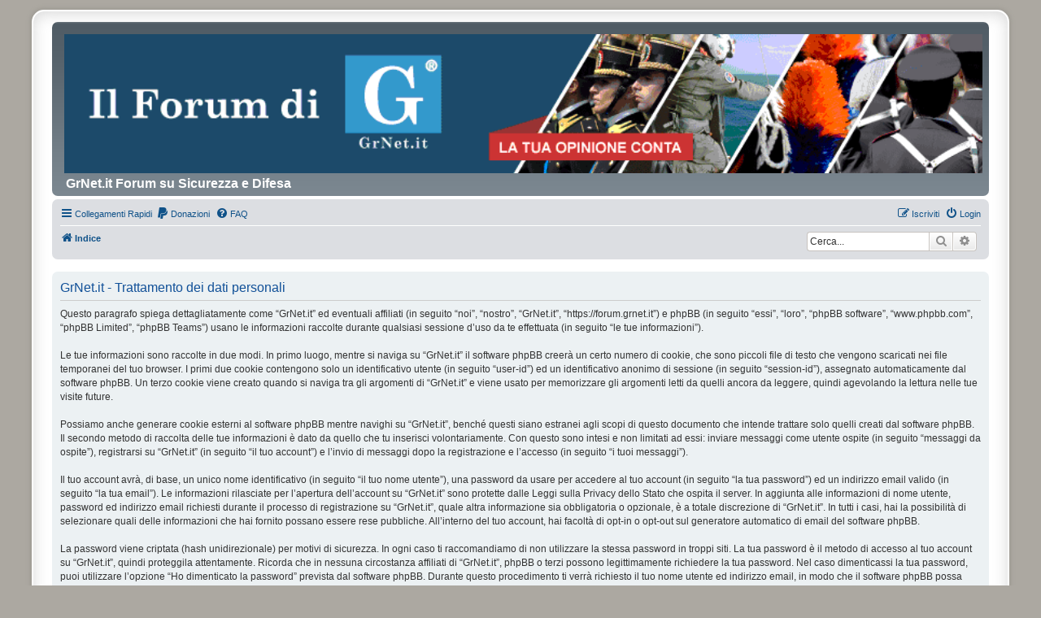

--- FILE ---
content_type: text/html; charset=utf-8
request_url: https://www.google.com/recaptcha/api2/aframe
body_size: 265
content:
<!DOCTYPE HTML><html><head><meta http-equiv="content-type" content="text/html; charset=UTF-8"></head><body><script nonce="s7hKmAcGXQDfxYUyQds-FQ">/** Anti-fraud and anti-abuse applications only. See google.com/recaptcha */ try{var clients={'sodar':'https://pagead2.googlesyndication.com/pagead/sodar?'};window.addEventListener("message",function(a){try{if(a.source===window.parent){var b=JSON.parse(a.data);var c=clients[b['id']];if(c){var d=document.createElement('img');d.src=c+b['params']+'&rc='+(localStorage.getItem("rc::a")?sessionStorage.getItem("rc::b"):"");window.document.body.appendChild(d);sessionStorage.setItem("rc::e",parseInt(sessionStorage.getItem("rc::e")||0)+1);localStorage.setItem("rc::h",'1768768175287');}}}catch(b){}});window.parent.postMessage("_grecaptcha_ready", "*");}catch(b){}</script></body></html>